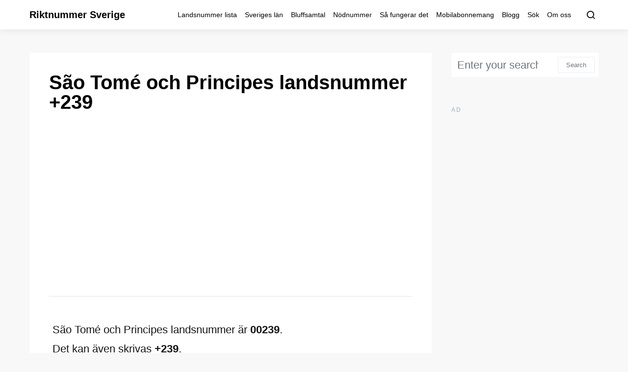

--- FILE ---
content_type: text/html; charset=utf-8
request_url: https://www.google.com/recaptcha/api2/aframe
body_size: 264
content:
<!DOCTYPE HTML><html><head><meta http-equiv="content-type" content="text/html; charset=UTF-8"></head><body><script nonce="rqwsn2dslkCwwAIw04_tCw">/** Anti-fraud and anti-abuse applications only. See google.com/recaptcha */ try{var clients={'sodar':'https://pagead2.googlesyndication.com/pagead/sodar?'};window.addEventListener("message",function(a){try{if(a.source===window.parent){var b=JSON.parse(a.data);var c=clients[b['id']];if(c){var d=document.createElement('img');d.src=c+b['params']+'&rc='+(localStorage.getItem("rc::a")?sessionStorage.getItem("rc::b"):"");window.document.body.appendChild(d);sessionStorage.setItem("rc::e",parseInt(sessionStorage.getItem("rc::e")||0)+1);localStorage.setItem("rc::h",'1769206943221');}}}catch(b){}});window.parent.postMessage("_grecaptcha_ready", "*");}catch(b){}</script></body></html>